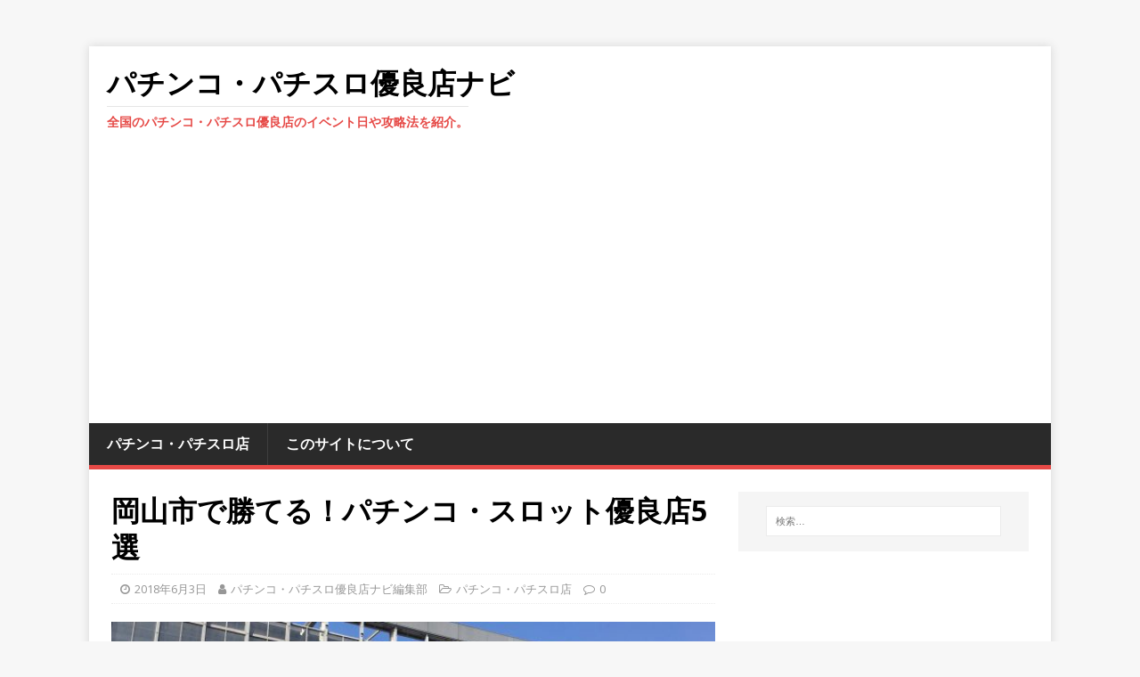

--- FILE ---
content_type: text/html; charset=UTF-8
request_url: https://pachinko-jp.info/spot/okayamashi/
body_size: 51886
content:
<!DOCTYPE html>
<html class="no-js" dir="ltr" lang="ja"
	prefix="og: https://ogp.me/ns#" >
<head>
<meta charset="UTF-8">
<meta name="viewport" content="width=device-width, initial-scale=1.0">
<link rel="profile" href="http://gmpg.org/xfn/11" />
<title>岡山市で勝てる！パチンコ・スロット優良店5選 - パチンコ・パチスロ優良店ナビ</title>

		<!-- All in One SEO 4.2.1.1 -->
		<meta name="description" content="岡山市でパチンコ・スロットの優良店をお探しでしょうか。岡山市で評判の高いおすすめ店を厳選してご紹介します。 1" />
		<meta name="robots" content="max-image-preview:large" />
		<link rel="canonical" href="https://pachinko-jp.info/spot/okayamashi/" />
		<meta property="og:locale" content="ja_JP" />
		<meta property="og:site_name" content="パチンコ・パチスロ優良店ナビ - 全国のパチンコ・パチスロ優良店のイベント日や攻略法を紹介。" />
		<meta property="og:type" content="article" />
		<meta property="og:title" content="岡山市で勝てる！パチンコ・スロット優良店5選 - パチンコ・パチスロ優良店ナビ" />
		<meta property="og:description" content="岡山市でパチンコ・スロットの優良店をお探しでしょうか。岡山市で評判の高いおすすめ店を厳選してご紹介します。 1" />
		<meta property="og:url" content="https://pachinko-jp.info/spot/okayamashi/" />
		<meta property="article:published_time" content="2018-06-02T15:36:55+00:00" />
		<meta property="article:modified_time" content="2018-06-02T15:36:55+00:00" />
		<meta name="twitter:card" content="summary" />
		<meta name="twitter:title" content="岡山市で勝てる！パチンコ・スロット優良店5選 - パチンコ・パチスロ優良店ナビ" />
		<meta name="twitter:description" content="岡山市でパチンコ・スロットの優良店をお探しでしょうか。岡山市で評判の高いおすすめ店を厳選してご紹介します。 1" />
		<script type="application/ld+json" class="aioseo-schema">
			{"@context":"https:\/\/schema.org","@graph":[{"@type":"WebSite","@id":"https:\/\/pachinko-jp.info\/#website","url":"https:\/\/pachinko-jp.info\/","name":"\u30d1\u30c1\u30f3\u30b3\u30fb\u30d1\u30c1\u30b9\u30ed\u512a\u826f\u5e97\u30ca\u30d3","description":"\u5168\u56fd\u306e\u30d1\u30c1\u30f3\u30b3\u30fb\u30d1\u30c1\u30b9\u30ed\u512a\u826f\u5e97\u306e\u30a4\u30d9\u30f3\u30c8\u65e5\u3084\u653b\u7565\u6cd5\u3092\u7d39\u4ecb\u3002","inLanguage":"ja","publisher":{"@id":"https:\/\/pachinko-jp.info\/#organization"}},{"@type":"Organization","@id":"https:\/\/pachinko-jp.info\/#organization","name":"\u30d1\u30c1\u30f3\u30b3\u30fb\u30d1\u30c1\u30b9\u30ed\u512a\u826f\u5e97\u30ca\u30d3","url":"https:\/\/pachinko-jp.info\/"},{"@type":"BreadcrumbList","@id":"https:\/\/pachinko-jp.info\/spot\/okayamashi\/#breadcrumblist","itemListElement":[{"@type":"ListItem","@id":"https:\/\/pachinko-jp.info\/#listItem","position":1,"item":{"@type":"WebPage","@id":"https:\/\/pachinko-jp.info\/","name":"\u30db\u30fc\u30e0","description":"\u5168\u56fd\u306e\u30d1\u30c1\u30f3\u30b3\u30fb\u30d1\u30c1\u30b9\u30ed\u512a\u826f\u5e97\u306e\u30a4\u30d9\u30f3\u30c8\u65e5\u3084\u653b\u7565\u6cd5\u3092\u7d39\u4ecb\u3002","url":"https:\/\/pachinko-jp.info\/"},"nextItem":"https:\/\/pachinko-jp.info\/spot\/#listItem"},{"@type":"ListItem","@id":"https:\/\/pachinko-jp.info\/spot\/#listItem","position":2,"item":{"@type":"WebPage","@id":"https:\/\/pachinko-jp.info\/spot\/","name":"\u30d1\u30c1\u30f3\u30b3\u30fb\u30d1\u30c1\u30b9\u30ed\u5e97","description":"\u5ca1\u5c71\u5e02\u3067\u30d1\u30c1\u30f3\u30b3\u30fb\u30b9\u30ed\u30c3\u30c8\u306e\u512a\u826f\u5e97\u3092\u304a\u63a2\u3057\u3067\u3057\u3087\u3046\u304b\u3002\u5ca1\u5c71\u5e02\u3067\u8a55\u5224\u306e\u9ad8\u3044\u304a\u3059\u3059\u3081\u5e97\u3092\u53b3\u9078\u3057\u3066\u3054\u7d39\u4ecb\u3057\u307e\u3059\u3002 1","url":"https:\/\/pachinko-jp.info\/spot\/"},"nextItem":"https:\/\/pachinko-jp.info\/spot\/okayamashi\/#listItem","previousItem":"https:\/\/pachinko-jp.info\/#listItem"},{"@type":"ListItem","@id":"https:\/\/pachinko-jp.info\/spot\/okayamashi\/#listItem","position":3,"item":{"@type":"WebPage","@id":"https:\/\/pachinko-jp.info\/spot\/okayamashi\/","name":"\u5ca1\u5c71\u5e02\u3067\u52dd\u3066\u308b\uff01\u30d1\u30c1\u30f3\u30b3\u30fb\u30b9\u30ed\u30c3\u30c8\u512a\u826f\u5e975\u9078","description":"\u5ca1\u5c71\u5e02\u3067\u30d1\u30c1\u30f3\u30b3\u30fb\u30b9\u30ed\u30c3\u30c8\u306e\u512a\u826f\u5e97\u3092\u304a\u63a2\u3057\u3067\u3057\u3087\u3046\u304b\u3002\u5ca1\u5c71\u5e02\u3067\u8a55\u5224\u306e\u9ad8\u3044\u304a\u3059\u3059\u3081\u5e97\u3092\u53b3\u9078\u3057\u3066\u3054\u7d39\u4ecb\u3057\u307e\u3059\u3002 1","url":"https:\/\/pachinko-jp.info\/spot\/okayamashi\/"},"previousItem":"https:\/\/pachinko-jp.info\/spot\/#listItem"}]},{"@type":"Person","@id":"https:\/\/pachinko-jp.info\/author\/henshu2\/#author","url":"https:\/\/pachinko-jp.info\/author\/henshu2\/","name":"\u30d1\u30c1\u30f3\u30b3\u30fb\u30d1\u30c1\u30b9\u30ed\u512a\u826f\u5e97\u30ca\u30d3\u7de8\u96c6\u90e8","image":{"@type":"ImageObject","@id":"https:\/\/pachinko-jp.info\/spot\/okayamashi\/#authorImage","url":"https:\/\/secure.gravatar.com\/avatar\/528792fdee159cf4af21b996553f9c0e?s=96&d=mm&r=g","width":96,"height":96,"caption":"\u30d1\u30c1\u30f3\u30b3\u30fb\u30d1\u30c1\u30b9\u30ed\u512a\u826f\u5e97\u30ca\u30d3\u7de8\u96c6\u90e8"}},{"@type":"WebPage","@id":"https:\/\/pachinko-jp.info\/spot\/okayamashi\/#webpage","url":"https:\/\/pachinko-jp.info\/spot\/okayamashi\/","name":"\u5ca1\u5c71\u5e02\u3067\u52dd\u3066\u308b\uff01\u30d1\u30c1\u30f3\u30b3\u30fb\u30b9\u30ed\u30c3\u30c8\u512a\u826f\u5e975\u9078 - \u30d1\u30c1\u30f3\u30b3\u30fb\u30d1\u30c1\u30b9\u30ed\u512a\u826f\u5e97\u30ca\u30d3","description":"\u5ca1\u5c71\u5e02\u3067\u30d1\u30c1\u30f3\u30b3\u30fb\u30b9\u30ed\u30c3\u30c8\u306e\u512a\u826f\u5e97\u3092\u304a\u63a2\u3057\u3067\u3057\u3087\u3046\u304b\u3002\u5ca1\u5c71\u5e02\u3067\u8a55\u5224\u306e\u9ad8\u3044\u304a\u3059\u3059\u3081\u5e97\u3092\u53b3\u9078\u3057\u3066\u3054\u7d39\u4ecb\u3057\u307e\u3059\u3002 1","inLanguage":"ja","isPartOf":{"@id":"https:\/\/pachinko-jp.info\/#website"},"breadcrumb":{"@id":"https:\/\/pachinko-jp.info\/spot\/okayamashi\/#breadcrumblist"},"author":"https:\/\/pachinko-jp.info\/author\/henshu2\/#author","creator":"https:\/\/pachinko-jp.info\/author\/henshu2\/#author","image":{"@type":"ImageObject","@id":"https:\/\/pachinko-jp.info\/#mainImage","url":"https:\/\/pachinko-jp.info\/wp-content\/uploads\/2018\/06\/51d966c46213d1a16d182fd20f71b833_s-640x381.jpg","width":640,"height":381},"primaryImageOfPage":{"@id":"https:\/\/pachinko-jp.info\/spot\/okayamashi\/#mainImage"},"datePublished":"2018-06-02T15:36:55+09:00","dateModified":"2018-06-02T15:36:55+09:00"},{"@type":"BlogPosting","@id":"https:\/\/pachinko-jp.info\/spot\/okayamashi\/#blogposting","name":"\u5ca1\u5c71\u5e02\u3067\u52dd\u3066\u308b\uff01\u30d1\u30c1\u30f3\u30b3\u30fb\u30b9\u30ed\u30c3\u30c8\u512a\u826f\u5e975\u9078 - \u30d1\u30c1\u30f3\u30b3\u30fb\u30d1\u30c1\u30b9\u30ed\u512a\u826f\u5e97\u30ca\u30d3","description":"\u5ca1\u5c71\u5e02\u3067\u30d1\u30c1\u30f3\u30b3\u30fb\u30b9\u30ed\u30c3\u30c8\u306e\u512a\u826f\u5e97\u3092\u304a\u63a2\u3057\u3067\u3057\u3087\u3046\u304b\u3002\u5ca1\u5c71\u5e02\u3067\u8a55\u5224\u306e\u9ad8\u3044\u304a\u3059\u3059\u3081\u5e97\u3092\u53b3\u9078\u3057\u3066\u3054\u7d39\u4ecb\u3057\u307e\u3059\u3002 1","inLanguage":"ja","headline":"\u5ca1\u5c71\u5e02\u3067\u52dd\u3066\u308b\uff01\u30d1\u30c1\u30f3\u30b3\u30fb\u30b9\u30ed\u30c3\u30c8\u512a\u826f\u5e975\u9078","author":{"@id":"https:\/\/pachinko-jp.info\/author\/henshu2\/#author"},"publisher":{"@id":"https:\/\/pachinko-jp.info\/#organization"},"datePublished":"2018-06-02T15:36:55+09:00","dateModified":"2018-06-02T15:36:55+09:00","articleSection":"\u30d1\u30c1\u30f3\u30b3\u30fb\u30d1\u30c1\u30b9\u30ed\u5e97","mainEntityOfPage":{"@id":"https:\/\/pachinko-jp.info\/spot\/okayamashi\/#webpage"},"isPartOf":{"@id":"https:\/\/pachinko-jp.info\/spot\/okayamashi\/#webpage"},"image":{"@type":"ImageObject","@id":"https:\/\/pachinko-jp.info\/#articleImage","url":"https:\/\/pachinko-jp.info\/wp-content\/uploads\/2018\/06\/51d966c46213d1a16d182fd20f71b833_s-640x381.jpg","width":640,"height":381}}]}
		</script>
		<!-- All in One SEO -->

<link rel='dns-prefetch' href='//fonts.googleapis.com' />
<link rel='dns-prefetch' href='//s.w.org' />
<link rel="alternate" type="application/rss+xml" title="パチンコ・パチスロ優良店ナビ &raquo; フィード" href="https://pachinko-jp.info/feed/" />
<link rel="alternate" type="application/rss+xml" title="パチンコ・パチスロ優良店ナビ &raquo; コメントフィード" href="https://pachinko-jp.info/comments/feed/" />
		<!-- This site uses the Google Analytics by MonsterInsights plugin v8.10.0 - Using Analytics tracking - https://www.monsterinsights.com/ -->
							<script
				src="//www.googletagmanager.com/gtag/js?id=UA-114733232-2"  data-cfasync="false" data-wpfc-render="false" type="text/javascript" async></script>
			<script data-cfasync="false" data-wpfc-render="false" type="text/javascript">
				var mi_version = '8.10.0';
				var mi_track_user = true;
				var mi_no_track_reason = '';
				
								var disableStrs = [
															'ga-disable-UA-114733232-2',
									];

				/* Function to detect opted out users */
				function __gtagTrackerIsOptedOut() {
					for (var index = 0; index < disableStrs.length; index++) {
						if (document.cookie.indexOf(disableStrs[index] + '=true') > -1) {
							return true;
						}
					}

					return false;
				}

				/* Disable tracking if the opt-out cookie exists. */
				if (__gtagTrackerIsOptedOut()) {
					for (var index = 0; index < disableStrs.length; index++) {
						window[disableStrs[index]] = true;
					}
				}

				/* Opt-out function */
				function __gtagTrackerOptout() {
					for (var index = 0; index < disableStrs.length; index++) {
						document.cookie = disableStrs[index] + '=true; expires=Thu, 31 Dec 2099 23:59:59 UTC; path=/';
						window[disableStrs[index]] = true;
					}
				}

				if ('undefined' === typeof gaOptout) {
					function gaOptout() {
						__gtagTrackerOptout();
					}
				}
								window.dataLayer = window.dataLayer || [];

				window.MonsterInsightsDualTracker = {
					helpers: {},
					trackers: {},
				};
				if (mi_track_user) {
					function __gtagDataLayer() {
						dataLayer.push(arguments);
					}

					function __gtagTracker(type, name, parameters) {
						if (!parameters) {
							parameters = {};
						}

						if (parameters.send_to) {
							__gtagDataLayer.apply(null, arguments);
							return;
						}

						if (type === 'event') {
							
														parameters.send_to = monsterinsights_frontend.ua;
							__gtagDataLayer(type, name, parameters);
													} else {
							__gtagDataLayer.apply(null, arguments);
						}
					}

					__gtagTracker('js', new Date());
					__gtagTracker('set', {
						'developer_id.dZGIzZG': true,
											});
															__gtagTracker('config', 'UA-114733232-2', {"forceSSL":"true","link_attribution":"true"} );
										window.gtag = __gtagTracker;										(function () {
						/* https://developers.google.com/analytics/devguides/collection/analyticsjs/ */
						/* ga and __gaTracker compatibility shim. */
						var noopfn = function () {
							return null;
						};
						var newtracker = function () {
							return new Tracker();
						};
						var Tracker = function () {
							return null;
						};
						var p = Tracker.prototype;
						p.get = noopfn;
						p.set = noopfn;
						p.send = function () {
							var args = Array.prototype.slice.call(arguments);
							args.unshift('send');
							__gaTracker.apply(null, args);
						};
						var __gaTracker = function () {
							var len = arguments.length;
							if (len === 0) {
								return;
							}
							var f = arguments[len - 1];
							if (typeof f !== 'object' || f === null || typeof f.hitCallback !== 'function') {
								if ('send' === arguments[0]) {
									var hitConverted, hitObject = false, action;
									if ('event' === arguments[1]) {
										if ('undefined' !== typeof arguments[3]) {
											hitObject = {
												'eventAction': arguments[3],
												'eventCategory': arguments[2],
												'eventLabel': arguments[4],
												'value': arguments[5] ? arguments[5] : 1,
											}
										}
									}
									if ('pageview' === arguments[1]) {
										if ('undefined' !== typeof arguments[2]) {
											hitObject = {
												'eventAction': 'page_view',
												'page_path': arguments[2],
											}
										}
									}
									if (typeof arguments[2] === 'object') {
										hitObject = arguments[2];
									}
									if (typeof arguments[5] === 'object') {
										Object.assign(hitObject, arguments[5]);
									}
									if ('undefined' !== typeof arguments[1].hitType) {
										hitObject = arguments[1];
										if ('pageview' === hitObject.hitType) {
											hitObject.eventAction = 'page_view';
										}
									}
									if (hitObject) {
										action = 'timing' === arguments[1].hitType ? 'timing_complete' : hitObject.eventAction;
										hitConverted = mapArgs(hitObject);
										__gtagTracker('event', action, hitConverted);
									}
								}
								return;
							}

							function mapArgs(args) {
								var arg, hit = {};
								var gaMap = {
									'eventCategory': 'event_category',
									'eventAction': 'event_action',
									'eventLabel': 'event_label',
									'eventValue': 'event_value',
									'nonInteraction': 'non_interaction',
									'timingCategory': 'event_category',
									'timingVar': 'name',
									'timingValue': 'value',
									'timingLabel': 'event_label',
									'page': 'page_path',
									'location': 'page_location',
									'title': 'page_title',
								};
								for (arg in args) {
																		if (!(!args.hasOwnProperty(arg) || !gaMap.hasOwnProperty(arg))) {
										hit[gaMap[arg]] = args[arg];
									} else {
										hit[arg] = args[arg];
									}
								}
								return hit;
							}

							try {
								f.hitCallback();
							} catch (ex) {
							}
						};
						__gaTracker.create = newtracker;
						__gaTracker.getByName = newtracker;
						__gaTracker.getAll = function () {
							return [];
						};
						__gaTracker.remove = noopfn;
						__gaTracker.loaded = true;
						window['__gaTracker'] = __gaTracker;
					})();
									} else {
										console.log("");
					(function () {
						function __gtagTracker() {
							return null;
						}

						window['__gtagTracker'] = __gtagTracker;
						window['gtag'] = __gtagTracker;
					})();
									}
			</script>
				<!-- / Google Analytics by MonsterInsights -->
		<script type="text/javascript">
window._wpemojiSettings = {"baseUrl":"https:\/\/s.w.org\/images\/core\/emoji\/14.0.0\/72x72\/","ext":".png","svgUrl":"https:\/\/s.w.org\/images\/core\/emoji\/14.0.0\/svg\/","svgExt":".svg","source":{"concatemoji":"https:\/\/pachinko-jp.info\/wp-includes\/js\/wp-emoji-release.min.js?ver=6.0.11"}};
/*! This file is auto-generated */
!function(e,a,t){var n,r,o,i=a.createElement("canvas"),p=i.getContext&&i.getContext("2d");function s(e,t){var a=String.fromCharCode,e=(p.clearRect(0,0,i.width,i.height),p.fillText(a.apply(this,e),0,0),i.toDataURL());return p.clearRect(0,0,i.width,i.height),p.fillText(a.apply(this,t),0,0),e===i.toDataURL()}function c(e){var t=a.createElement("script");t.src=e,t.defer=t.type="text/javascript",a.getElementsByTagName("head")[0].appendChild(t)}for(o=Array("flag","emoji"),t.supports={everything:!0,everythingExceptFlag:!0},r=0;r<o.length;r++)t.supports[o[r]]=function(e){if(!p||!p.fillText)return!1;switch(p.textBaseline="top",p.font="600 32px Arial",e){case"flag":return s([127987,65039,8205,9895,65039],[127987,65039,8203,9895,65039])?!1:!s([55356,56826,55356,56819],[55356,56826,8203,55356,56819])&&!s([55356,57332,56128,56423,56128,56418,56128,56421,56128,56430,56128,56423,56128,56447],[55356,57332,8203,56128,56423,8203,56128,56418,8203,56128,56421,8203,56128,56430,8203,56128,56423,8203,56128,56447]);case"emoji":return!s([129777,127995,8205,129778,127999],[129777,127995,8203,129778,127999])}return!1}(o[r]),t.supports.everything=t.supports.everything&&t.supports[o[r]],"flag"!==o[r]&&(t.supports.everythingExceptFlag=t.supports.everythingExceptFlag&&t.supports[o[r]]);t.supports.everythingExceptFlag=t.supports.everythingExceptFlag&&!t.supports.flag,t.DOMReady=!1,t.readyCallback=function(){t.DOMReady=!0},t.supports.everything||(n=function(){t.readyCallback()},a.addEventListener?(a.addEventListener("DOMContentLoaded",n,!1),e.addEventListener("load",n,!1)):(e.attachEvent("onload",n),a.attachEvent("onreadystatechange",function(){"complete"===a.readyState&&t.readyCallback()})),(e=t.source||{}).concatemoji?c(e.concatemoji):e.wpemoji&&e.twemoji&&(c(e.twemoji),c(e.wpemoji)))}(window,document,window._wpemojiSettings);
</script>
<!-- pachinko-jp.info is managing ads with Advanced Ads – https://wpadvancedads.com/ --><script id="pachi-ready">
			window.advanced_ads_ready=function(e,a){a=a||"complete";var d=function(e){return"interactive"===a?"loading"!==e:"complete"===e};d(document.readyState)?e():document.addEventListener("readystatechange",(function(a){d(a.target.readyState)&&e()}),{once:"interactive"===a})},window.advanced_ads_ready_queue=window.advanced_ads_ready_queue||[];		</script>
		<style type="text/css">
img.wp-smiley,
img.emoji {
	display: inline !important;
	border: none !important;
	box-shadow: none !important;
	height: 1em !important;
	width: 1em !important;
	margin: 0 0.07em !important;
	vertical-align: -0.1em !important;
	background: none !important;
	padding: 0 !important;
}
</style>
	<link rel='stylesheet' id='wp-block-library-css'  href='https://pachinko-jp.info/wp-includes/css/dist/block-library/style.min.css?ver=6.0.11' type='text/css' media='all' />
<style id='global-styles-inline-css' type='text/css'>
body{--wp--preset--color--black: #000000;--wp--preset--color--cyan-bluish-gray: #abb8c3;--wp--preset--color--white: #ffffff;--wp--preset--color--pale-pink: #f78da7;--wp--preset--color--vivid-red: #cf2e2e;--wp--preset--color--luminous-vivid-orange: #ff6900;--wp--preset--color--luminous-vivid-amber: #fcb900;--wp--preset--color--light-green-cyan: #7bdcb5;--wp--preset--color--vivid-green-cyan: #00d084;--wp--preset--color--pale-cyan-blue: #8ed1fc;--wp--preset--color--vivid-cyan-blue: #0693e3;--wp--preset--color--vivid-purple: #9b51e0;--wp--preset--gradient--vivid-cyan-blue-to-vivid-purple: linear-gradient(135deg,rgba(6,147,227,1) 0%,rgb(155,81,224) 100%);--wp--preset--gradient--light-green-cyan-to-vivid-green-cyan: linear-gradient(135deg,rgb(122,220,180) 0%,rgb(0,208,130) 100%);--wp--preset--gradient--luminous-vivid-amber-to-luminous-vivid-orange: linear-gradient(135deg,rgba(252,185,0,1) 0%,rgba(255,105,0,1) 100%);--wp--preset--gradient--luminous-vivid-orange-to-vivid-red: linear-gradient(135deg,rgba(255,105,0,1) 0%,rgb(207,46,46) 100%);--wp--preset--gradient--very-light-gray-to-cyan-bluish-gray: linear-gradient(135deg,rgb(238,238,238) 0%,rgb(169,184,195) 100%);--wp--preset--gradient--cool-to-warm-spectrum: linear-gradient(135deg,rgb(74,234,220) 0%,rgb(151,120,209) 20%,rgb(207,42,186) 40%,rgb(238,44,130) 60%,rgb(251,105,98) 80%,rgb(254,248,76) 100%);--wp--preset--gradient--blush-light-purple: linear-gradient(135deg,rgb(255,206,236) 0%,rgb(152,150,240) 100%);--wp--preset--gradient--blush-bordeaux: linear-gradient(135deg,rgb(254,205,165) 0%,rgb(254,45,45) 50%,rgb(107,0,62) 100%);--wp--preset--gradient--luminous-dusk: linear-gradient(135deg,rgb(255,203,112) 0%,rgb(199,81,192) 50%,rgb(65,88,208) 100%);--wp--preset--gradient--pale-ocean: linear-gradient(135deg,rgb(255,245,203) 0%,rgb(182,227,212) 50%,rgb(51,167,181) 100%);--wp--preset--gradient--electric-grass: linear-gradient(135deg,rgb(202,248,128) 0%,rgb(113,206,126) 100%);--wp--preset--gradient--midnight: linear-gradient(135deg,rgb(2,3,129) 0%,rgb(40,116,252) 100%);--wp--preset--duotone--dark-grayscale: url('#wp-duotone-dark-grayscale');--wp--preset--duotone--grayscale: url('#wp-duotone-grayscale');--wp--preset--duotone--purple-yellow: url('#wp-duotone-purple-yellow');--wp--preset--duotone--blue-red: url('#wp-duotone-blue-red');--wp--preset--duotone--midnight: url('#wp-duotone-midnight');--wp--preset--duotone--magenta-yellow: url('#wp-duotone-magenta-yellow');--wp--preset--duotone--purple-green: url('#wp-duotone-purple-green');--wp--preset--duotone--blue-orange: url('#wp-duotone-blue-orange');--wp--preset--font-size--small: 13px;--wp--preset--font-size--medium: 20px;--wp--preset--font-size--large: 36px;--wp--preset--font-size--x-large: 42px;}.has-black-color{color: var(--wp--preset--color--black) !important;}.has-cyan-bluish-gray-color{color: var(--wp--preset--color--cyan-bluish-gray) !important;}.has-white-color{color: var(--wp--preset--color--white) !important;}.has-pale-pink-color{color: var(--wp--preset--color--pale-pink) !important;}.has-vivid-red-color{color: var(--wp--preset--color--vivid-red) !important;}.has-luminous-vivid-orange-color{color: var(--wp--preset--color--luminous-vivid-orange) !important;}.has-luminous-vivid-amber-color{color: var(--wp--preset--color--luminous-vivid-amber) !important;}.has-light-green-cyan-color{color: var(--wp--preset--color--light-green-cyan) !important;}.has-vivid-green-cyan-color{color: var(--wp--preset--color--vivid-green-cyan) !important;}.has-pale-cyan-blue-color{color: var(--wp--preset--color--pale-cyan-blue) !important;}.has-vivid-cyan-blue-color{color: var(--wp--preset--color--vivid-cyan-blue) !important;}.has-vivid-purple-color{color: var(--wp--preset--color--vivid-purple) !important;}.has-black-background-color{background-color: var(--wp--preset--color--black) !important;}.has-cyan-bluish-gray-background-color{background-color: var(--wp--preset--color--cyan-bluish-gray) !important;}.has-white-background-color{background-color: var(--wp--preset--color--white) !important;}.has-pale-pink-background-color{background-color: var(--wp--preset--color--pale-pink) !important;}.has-vivid-red-background-color{background-color: var(--wp--preset--color--vivid-red) !important;}.has-luminous-vivid-orange-background-color{background-color: var(--wp--preset--color--luminous-vivid-orange) !important;}.has-luminous-vivid-amber-background-color{background-color: var(--wp--preset--color--luminous-vivid-amber) !important;}.has-light-green-cyan-background-color{background-color: var(--wp--preset--color--light-green-cyan) !important;}.has-vivid-green-cyan-background-color{background-color: var(--wp--preset--color--vivid-green-cyan) !important;}.has-pale-cyan-blue-background-color{background-color: var(--wp--preset--color--pale-cyan-blue) !important;}.has-vivid-cyan-blue-background-color{background-color: var(--wp--preset--color--vivid-cyan-blue) !important;}.has-vivid-purple-background-color{background-color: var(--wp--preset--color--vivid-purple) !important;}.has-black-border-color{border-color: var(--wp--preset--color--black) !important;}.has-cyan-bluish-gray-border-color{border-color: var(--wp--preset--color--cyan-bluish-gray) !important;}.has-white-border-color{border-color: var(--wp--preset--color--white) !important;}.has-pale-pink-border-color{border-color: var(--wp--preset--color--pale-pink) !important;}.has-vivid-red-border-color{border-color: var(--wp--preset--color--vivid-red) !important;}.has-luminous-vivid-orange-border-color{border-color: var(--wp--preset--color--luminous-vivid-orange) !important;}.has-luminous-vivid-amber-border-color{border-color: var(--wp--preset--color--luminous-vivid-amber) !important;}.has-light-green-cyan-border-color{border-color: var(--wp--preset--color--light-green-cyan) !important;}.has-vivid-green-cyan-border-color{border-color: var(--wp--preset--color--vivid-green-cyan) !important;}.has-pale-cyan-blue-border-color{border-color: var(--wp--preset--color--pale-cyan-blue) !important;}.has-vivid-cyan-blue-border-color{border-color: var(--wp--preset--color--vivid-cyan-blue) !important;}.has-vivid-purple-border-color{border-color: var(--wp--preset--color--vivid-purple) !important;}.has-vivid-cyan-blue-to-vivid-purple-gradient-background{background: var(--wp--preset--gradient--vivid-cyan-blue-to-vivid-purple) !important;}.has-light-green-cyan-to-vivid-green-cyan-gradient-background{background: var(--wp--preset--gradient--light-green-cyan-to-vivid-green-cyan) !important;}.has-luminous-vivid-amber-to-luminous-vivid-orange-gradient-background{background: var(--wp--preset--gradient--luminous-vivid-amber-to-luminous-vivid-orange) !important;}.has-luminous-vivid-orange-to-vivid-red-gradient-background{background: var(--wp--preset--gradient--luminous-vivid-orange-to-vivid-red) !important;}.has-very-light-gray-to-cyan-bluish-gray-gradient-background{background: var(--wp--preset--gradient--very-light-gray-to-cyan-bluish-gray) !important;}.has-cool-to-warm-spectrum-gradient-background{background: var(--wp--preset--gradient--cool-to-warm-spectrum) !important;}.has-blush-light-purple-gradient-background{background: var(--wp--preset--gradient--blush-light-purple) !important;}.has-blush-bordeaux-gradient-background{background: var(--wp--preset--gradient--blush-bordeaux) !important;}.has-luminous-dusk-gradient-background{background: var(--wp--preset--gradient--luminous-dusk) !important;}.has-pale-ocean-gradient-background{background: var(--wp--preset--gradient--pale-ocean) !important;}.has-electric-grass-gradient-background{background: var(--wp--preset--gradient--electric-grass) !important;}.has-midnight-gradient-background{background: var(--wp--preset--gradient--midnight) !important;}.has-small-font-size{font-size: var(--wp--preset--font-size--small) !important;}.has-medium-font-size{font-size: var(--wp--preset--font-size--medium) !important;}.has-large-font-size{font-size: var(--wp--preset--font-size--large) !important;}.has-x-large-font-size{font-size: var(--wp--preset--font-size--x-large) !important;}
</style>
<link rel='stylesheet' id='mh-google-fonts-css'  href='https://fonts.googleapis.com/css?family=Open+Sans:400,400italic,700,600' type='text/css' media='all' />
<link rel='stylesheet' id='mh-magazine-lite-css'  href='https://pachinko-jp.info/wp-content/themes/mh-magazine-lite/style.css?ver=2.7.5' type='text/css' media='all' />
<link rel='stylesheet' id='mh-font-awesome-css'  href='https://pachinko-jp.info/wp-content/themes/mh-magazine-lite/includes/font-awesome.min.css' type='text/css' media='all' />
<script type='text/javascript' src='https://pachinko-jp.info/wp-content/plugins/google-analytics-for-wordpress/assets/js/frontend-gtag.min.js?ver=8.10.0' id='monsterinsights-frontend-script-js'></script>
<script data-cfasync="false" data-wpfc-render="false" type="text/javascript" id='monsterinsights-frontend-script-js-extra'>/* <![CDATA[ */
var monsterinsights_frontend = {"js_events_tracking":"true","download_extensions":"doc,pdf,ppt,zip,xls,docx,pptx,xlsx","inbound_paths":"[{\"path\":\"\\\/go\\\/\",\"label\":\"affiliate\"},{\"path\":\"\\\/recommend\\\/\",\"label\":\"affiliate\"}]","home_url":"https:\/\/pachinko-jp.info","hash_tracking":"false","ua":"UA-114733232-2","v4_id":""};/* ]]> */
</script>
<script type='text/javascript' src='https://pachinko-jp.info/wp-includes/js/jquery/jquery.min.js?ver=3.6.0' id='jquery-core-js'></script>
<script type='text/javascript' src='https://pachinko-jp.info/wp-includes/js/jquery/jquery-migrate.min.js?ver=3.3.2' id='jquery-migrate-js'></script>
<script type='text/javascript' src='https://pachinko-jp.info/wp-content/themes/mh-magazine-lite/js/scripts.js?ver=2.7.5' id='mh-scripts-js'></script>
<link rel="https://api.w.org/" href="https://pachinko-jp.info/wp-json/" /><link rel="alternate" type="application/json" href="https://pachinko-jp.info/wp-json/wp/v2/posts/240" /><link rel="EditURI" type="application/rsd+xml" title="RSD" href="https://pachinko-jp.info/xmlrpc.php?rsd" />
<link rel="wlwmanifest" type="application/wlwmanifest+xml" href="https://pachinko-jp.info/wp-includes/wlwmanifest.xml" /> 
<meta name="generator" content="WordPress 6.0.11" />
<link rel='shortlink' href='https://pachinko-jp.info/?p=240' />
<link rel="alternate" type="application/json+oembed" href="https://pachinko-jp.info/wp-json/oembed/1.0/embed?url=https%3A%2F%2Fpachinko-jp.info%2Fspot%2Fokayamashi%2F" />
<link rel="alternate" type="text/xml+oembed" href="https://pachinko-jp.info/wp-json/oembed/1.0/embed?url=https%3A%2F%2Fpachinko-jp.info%2Fspot%2Fokayamashi%2F&#038;format=xml" />
<!--[if lt IE 9]>
<script src="https://pachinko-jp.info/wp-content/themes/mh-magazine-lite/js/css3-mediaqueries.js"></script>
<![endif]-->
		<style type="text/css" id="wp-custom-css">
			.entry-content h2{
	padding: .5em .75em;
	background-color: #f6f6f6;
	border-left: 10px solid #e64946;
}


.entry-content h3 {
	position: relative;
	padding-bottom: .5em;
	border-bottom: 4px solid #ccc;
}
.entry-content h3::after {
	position: absolute;
	bottom: -4px;
	left: 0;
	z-index: 2;
	content: '';
	width: 20%;
	height: 4px;
	background-color: #e64946;
}

/*-----------------------------------
ボタン　
------------------------------------*/
.button {
	display: inline-block;
	width: 300px;
	height: 54px;
	text-align: center;
	text-decoration: none;
	line-height: 54px;
	outline: none;
}
.button::before,
.button::after {
	position: absolute;
	z-index: -1;
	display: block;
	content: '';
}
.button,
.button::before,
.button::after {
	-webkit-box-sizing: border-box;
	-moz-box-sizing: border-box;
	box-sizing: border-box;
	-webkit-transition: all .3s;
	transition: all .3s;
}

.button {
	background-color: #e64946;
	color: #FFFFFF !important;
}
.button:hover {
	background-color: #CCC;
	color: #e64946 !important;
}

/*-----------------------------------
枠　
------------------------------------*/


.block1 {
    padding: 30px;
    border: #ccc dashed 2px;
    background: #fff;
}

/*-----------------------------------
ボックス
------------------------------------*/

.box27 {
    position: relative;
    margin: 2em 0;
    padding: 0.5em 1em;
    border: solid 3px #62c1ce;
}
.box27 .box-title {
    position: absolute;
    display: inline-block;
    top: -27px;
    left: -3px;
    padding: 0 9px;
    height: 25px;
    line-height: 25px;
    vertical-align: middle;
    font-size: 17px;
    background: #62c1ce;
    color: #ffffff;
    font-weight: bold;
    border-radius: 5px 5px 0 0;
}
.box27 p {
    margin: 0; 
    padding: 0;
}
		</style>
			
	  <!-- /AdSense-->
	<script async src="//pagead2.googlesyndication.com/pagead/js/adsbygoogle.js"></script>
<script>
     (adsbygoogle = window.adsbygoogle || []).push({
          google_ad_client: "ca-pub-9571178093340987",
          enable_page_level_ads: true
     });
</script>
	
</head>
<body id="mh-mobile" class="post-template-default single single-post postid-240 single-format-standard mh-right-sb aa-prefix-pachi-" itemscope="itemscope" itemtype="http://schema.org/WebPage">
<div class="mh-container mh-container-outer">
<div class="mh-header-mobile-nav mh-clearfix"></div>
<header class="mh-header" itemscope="itemscope" itemtype="http://schema.org/WPHeader">
	<div class="mh-container mh-container-inner mh-row mh-clearfix">
		<div class="mh-custom-header mh-clearfix">
<div class="mh-site-identity">
<div class="mh-site-logo" role="banner" itemscope="itemscope" itemtype="http://schema.org/Brand">
<div class="mh-header-text">
<a class="mh-header-text-link" href="https://pachinko-jp.info/" title="パチンコ・パチスロ優良店ナビ" rel="home">
<h2 class="mh-header-title">パチンコ・パチスロ優良店ナビ</h2>
<h3 class="mh-header-tagline">全国のパチンコ・パチスロ優良店のイベント日や攻略法を紹介。</h3>
</a>
</div>
</div>
</div>
</div>
	</div>
	<div class="mh-main-nav-wrap">
		<nav class="mh-navigation mh-main-nav mh-container mh-container-inner mh-clearfix" itemscope="itemscope" itemtype="http://schema.org/SiteNavigationElement">
			<div class="menu-menu-1-container"><ul id="menu-menu-1" class="menu"><li id="menu-item-305" class="menu-item menu-item-type-taxonomy menu-item-object-category current-post-ancestor current-menu-parent current-post-parent menu-item-305"><a href="https://pachinko-jp.info/category/spot/">パチンコ・パチスロ店</a></li>
<li id="menu-item-309" class="menu-item menu-item-type-post_type menu-item-object-page menu-item-309"><a href="https://pachinko-jp.info/about/">このサイトについて</a></li>
</ul></div>		</nav>
	</div>
</header><div class="mh-wrapper mh-clearfix">
	<div id="main-content" class="mh-content" role="main" itemprop="mainContentOfPage"><article id="post-240" class="post-240 post type-post status-publish format-standard has-post-thumbnail hentry category-spot">
	<header class="entry-header mh-clearfix"><h1 class="entry-title">岡山市で勝てる！パチンコ・スロット優良店5選</h1><p class="mh-meta entry-meta">
<span class="entry-meta-date updated"><i class="fa fa-clock-o"></i><a href="https://pachinko-jp.info/2018/06/">2018年6月3日</a></span>
<span class="entry-meta-author author vcard"><i class="fa fa-user"></i><a class="fn" href="https://pachinko-jp.info/author/henshu2/">パチンコ・パチスロ優良店ナビ編集部</a></span>
<span class="entry-meta-categories"><i class="fa fa-folder-open-o"></i><a href="https://pachinko-jp.info/category/spot/" rel="category tag">パチンコ・パチスロ店</a></span>
<span class="entry-meta-comments"><i class="fa fa-comment-o"></i><a class="mh-comment-scroll" href="https://pachinko-jp.info/spot/okayamashi/#mh-comments">0</a></span>
</p>
	</header>
		<div class="entry-content mh-clearfix">
<figure class="entry-thumbnail">
<img src="https://pachinko-jp.info/wp-content/uploads/2018/06/51d966c46213d1a16d182fd20f71b833_s-640x381-640x381.jpg" alt="" title="51d966c46213d1a16d182fd20f71b833_s-640x381" />
</figure>
<p>岡山市でパチンコ・スロットの優良店をお探しでしょうか。岡山市で評判の高いおすすめ店を厳選してご紹介します。</p>
<div class="pachi-%e3%82%b3%e3%83%b3%e3%83%86%e3%83%b3%e3%83%84" style="margin-top: 35px; margin-bottom: 35px; " id="pachi-158919948"><span style="color: #0000ff;"><span style="text-decoration: underline;"><font size="4rem"> <a style="color: #0000ff; text-decoration: underline;" href="http://pachinko-jp.info/column/money/" onclick="ga('send', 'event', 'Inbound', 'クリック','【内】サイト紹介');">【人気記事】パチンコに行きたいけどお金がない！今すぐ軍資金を作る方法4選</a></font></span></span><br><br></div><h2><strong>1.円山マルハチ</strong></h2>
<p style="text-align: right;"><span style="font-size: 8pt;"><img class="alignnone size-full wp-image-17" src="http://pachinko-jp.info/wp-content/uploads/2018/02/pinball-game-2340089_960_720-1.jpg" alt="" width="960" height="540" srcset="http://pachinko-jp.info/wp-content/uploads/2018/02/pinball-game-2340089_960_720-1.jpg 960w, http://pachinko-jp.info/wp-content/uploads/2018/02/pinball-game-2340089_960_720-1-300x169.jpg 300w, http://pachinko-jp.info/wp-content/uploads/2018/02/pinball-game-2340089_960_720-1-768x432.jpg 768w, http://pachinko-jp.info/wp-content/uploads/2018/02/pinball-game-2340089_960_720-1-678x381.jpg 678w" sizes="(max-width: 960px) 100vw, 960px" />画像はイメージで実際とは異なります</span></p>
<p>国道2号線バイパスのトラックターミナルより車で10分、駐車場480台完備のパチンコ・パチスロ店です。設置台数628台の大型店で、レートは一般的な4レートです。旧イベントは8の付く日で、取材は月に4回程あります。取材日はほとんどが土日で、旧イベントと重なると並びは500人程になります。看板機種はパチンコでは北斗の拳シリーズ、花の慶次で、スロットではミリオンゴット、バジリスク、ジャグラーシリーズです。</p>
<p>パチンコ料金：[4] [1]<br />
パチスロ料金：[20] [5]<br />
台数：パチンコ352台／スロット276台</p>
<p>営業時間：9:00~22:45<br />
入場ルール：抽選（8:30~）</p>
<p>住所：岡山県岡山市中区円山94-3<br />
アクセス：国道2号線トラックターミナルから車で約10分</p>
<p>電話番号：086-276-7508<br />
P-WORLDサイト：<a href="https://www.p-world.co.jp/okayama/maruhachi-maru.htm" target="_blank" rel="noopener">https://www.p-world.co.jp/okayama/maruhachi-maru.htm</a></p>
<h2><strong>2.ハリウッド本店</strong></h2>
<p style="text-align: right;"><span style="font-size: 8pt;"><img loading="lazy" class="alignnone size-full wp-image-43" src="http://pachinko-jp.info/wp-content/uploads/2018/02/493ad19978d1cbebcf0b5f9ff72ddf5b_s.jpg" alt="" width="640" height="480" srcset="http://pachinko-jp.info/wp-content/uploads/2018/02/493ad19978d1cbebcf0b5f9ff72ddf5b_s.jpg 640w, http://pachinko-jp.info/wp-content/uploads/2018/02/493ad19978d1cbebcf0b5f9ff72ddf5b_s-300x225.jpg 300w, http://pachinko-jp.info/wp-content/uploads/2018/02/493ad19978d1cbebcf0b5f9ff72ddf5b_s-326x245.jpg 326w, http://pachinko-jp.info/wp-content/uploads/2018/02/493ad19978d1cbebcf0b5f9ff72ddf5b_s-80x60.jpg 80w" sizes="(max-width: 640px) 100vw, 640px" />画像はイメージで実際とは異なります</span></p>
<p><span data-sheets-value="{&quot;1&quot;:2,&quot;2&quot;:&quot;仙台駅直結、西口から徒歩１分の場所にあり、仙台ロフトの一階と地下一階がフロアとなっています。場所柄、県外の人が評判を聞き付けてやってくる優良店です。旧イベント日は１のつく日のNO.１DAY、８のつく日のMAXDAY、23日の風林火山となっています。これらのイベント日は、表向きには公表されていないのにも関わらず、座るところがないほど混みます。イベント日を中心に非常に客つきが良いお店ですが、交換率は高くありません。そのぶん、パチンコは右打ちの減りが少なかったり、スロットは遊べる設定になっていたりと、ストレスなく打つことが出来ます。\n特にパチスロに力を入れており、階段目の前のシマが見せ台コーナーとなっています。そのシマはイベント日でなくても後ろに箱を積んでいる人が多く見られるほど、一番アツい場所です。\nまた、設置する台にこだわりを持っているため、他店では置いていない台が打てます。\n\n&quot;}" data-sheets-userformat="{&quot;2&quot;:9149,&quot;3&quot;:[null,0],&quot;5&quot;:{&quot;1&quot;:[{&quot;1&quot;:2,&quot;2&quot;:0,&quot;5&quot;:[null,2,0]},{&quot;1&quot;:0,&quot;2&quot;:0,&quot;3&quot;:3},{&quot;1&quot;:1,&quot;2&quot;:0,&quot;4&quot;:1}]},&quot;6&quot;:{&quot;1&quot;:[{&quot;1&quot;:2,&quot;2&quot;:0,&quot;5&quot;:[null,2,0]},{&quot;1&quot;:0,&quot;2&quot;:0,&quot;3&quot;:3},{&quot;1&quot;:1,&quot;2&quot;:0,&quot;4&quot;:1}]},&quot;7&quot;:{&quot;1&quot;:[{&quot;1&quot;:2,&quot;2&quot;:0,&quot;5&quot;:[null,2,0]},{&quot;1&quot;:0,&quot;2&quot;:0,&quot;3&quot;:3},{&quot;1&quot;:1,&quot;2&quot;:0,&quot;4&quot;:1}]},&quot;8&quot;:{&quot;1&quot;:[{&quot;1&quot;:2,&quot;2&quot;:0,&quot;5&quot;:[null,2,0]},{&quot;1&quot;:0,&quot;2&quot;:0,&quot;3&quot;:3},{&quot;1&quot;:1,&quot;2&quot;:0,&quot;4&quot;:1}]},&quot;10&quot;:0,&quot;11&quot;:4,&quot;12&quot;:0,&quot;16&quot;:10}">岡山駅より徒歩2分の好立地にある、ハリウッドグループの本店で、近隣に提携駐車場もあります。設置台数388台の中規模パチンコ・パチスロ店で、レートは高貸のみの2レートです。人気機種はパチンコでは海物語シリーズ、花の慶次で、スロットではジャグラーシリーズ、ニューパルサー、押忍番長3です。また、パチンコのバラエティーコーナーは、遊パチをメインとして話題の新機種や人気の名機種、他ではあまりないレア機種までと幅広いラインナップです。<br />
</span></p>
<p>パチンコ料金：[4]<br />
パチスロ料金：[20]<br />
台数：パチンコ212台／スロット176台</p>
<p>営業時間：9:00~22:45<br />
入場ルール：並び順</p>
<p>住所：岡山県岡山市北区駅前町1丁目2-4<br />
アクセス：岡山駅より徒歩2分</p>
<p>電話番号：086-222-7556<br />
P-WORLDサイト：<a href="http://www.p-world.co.jp/okayama/hollywood.htm" target="_blank" rel="noopener">http://www.p-world.co.jp/okayama/hollywood.htm</a></p>
<h2><strong>3.i−fenix</strong></h2>
<p style="text-align: right;"><span style="font-size: 8pt;"><img loading="lazy" class="alignnone size-full wp-image-16" src="http://pachinko-jp.info/wp-content/uploads/2018/02/pinball-game-2340087_960_720.jpg" alt="" width="960" height="540" srcset="http://pachinko-jp.info/wp-content/uploads/2018/02/pinball-game-2340087_960_720.jpg 960w, http://pachinko-jp.info/wp-content/uploads/2018/02/pinball-game-2340087_960_720-300x169.jpg 300w, http://pachinko-jp.info/wp-content/uploads/2018/02/pinball-game-2340087_960_720-768x432.jpg 768w, http://pachinko-jp.info/wp-content/uploads/2018/02/pinball-game-2340087_960_720-678x381.jpg 678w" sizes="(max-width: 960px) 100vw, 960px" />画像はイメージで実際とは異なります</span></p>
<p><span data-sheets-value="{&quot;1&quot;:2,&quot;2&quot;:&quot;地下鉄勾当台公園駅徒歩5分の場所にあり、仙台一の繁華街、国分町に近いアーケードにあるお店です。駅前から離れた場所にあるためか、客層も玄人が多く、また10年以上前の台が設置されるなど、まさにパチンコ好きが集まる優良店となっています。\nまた、営業時間が9時から0時45分までと、非常に長いこともポイントです。基本的にはどの日・どのシマにも万遍なく見せ台がありますが、ゾロ目の日のゾロ目台には高設定＆良釘があるという口コミがあります。年季の入った台もしっかり回る＆高い設定が入るため、見逃せません。\n\n\n&quot;}" data-sheets-userformat="{&quot;2&quot;:9149,&quot;3&quot;:[null,0],&quot;5&quot;:{&quot;1&quot;:[{&quot;1&quot;:2,&quot;2&quot;:0,&quot;5&quot;:[null,2,0]},{&quot;1&quot;:0,&quot;2&quot;:0,&quot;3&quot;:3},{&quot;1&quot;:1,&quot;2&quot;:0,&quot;4&quot;:1}]},&quot;6&quot;:{&quot;1&quot;:[{&quot;1&quot;:2,&quot;2&quot;:0,&quot;5&quot;:[null,2,0]},{&quot;1&quot;:0,&quot;2&quot;:0,&quot;3&quot;:3},{&quot;1&quot;:1,&quot;2&quot;:0,&quot;4&quot;:1}]},&quot;7&quot;:{&quot;1&quot;:[{&quot;1&quot;:2,&quot;2&quot;:0,&quot;5&quot;:[null,2,0]},{&quot;1&quot;:0,&quot;2&quot;:0,&quot;3&quot;:3},{&quot;1&quot;:1,&quot;2&quot;:0,&quot;4&quot;:1}]},&quot;8&quot;:{&quot;1&quot;:[{&quot;1&quot;:2,&quot;2&quot;:0,&quot;5&quot;:[null,2,0]},{&quot;1&quot;:0,&quot;2&quot;:0,&quot;3&quot;:3},{&quot;1&quot;:1,&quot;2&quot;:0,&quot;4&quot;:1}]},&quot;10&quot;:0,&quot;11&quot;:4,&quot;12&quot;:0,&quot;16&quot;:10}">国道18号線沿いにあり、備中一宮駅より車で10分、駐車場201台完備のパチンコ・パチスロ店です。設置台数258台の中規模店で、レートはパチンコは低貸のみ、スロットは高貸、低貸の全3レートです。看板機種は、パチンコでは北斗の拳シリーズ、花の慶次、スロットでは押忍番長3、沖ドキ、ジャグラーシリーズです。特に海物語シリーズのバージョンの種類が豊富です。また「名機復活」と題して、パチンコ、スロット共に往年の人気機種の導入に力を入れています。<br />
</span></p>
<p>パチンコ料金：[1]<br />
パチスロ料金：[1000円/47枚] [5]<br />
台数：パチンコ112台／スロット146台</p>
<p>営業時間：9:00~22:45<br />
入場ルール：並び順</p>
<p>住所：岡山県岡山市北区一宮138-4<br />
アクセス：備中一宮駅より車で10分</p>
<p>電話番号：086-284-8101<br />
P-WORLDサイト：<a href="https://www.p-world.co.jp/okayama/ifenix.htm" target="_blank" rel="noopener">https://www.p-world.co.jp/okayama/ifenix.htm</a></p>
<h2><strong>4.スーパーハリウッド800</strong></h2>
<p style="text-align: right;"><span style="font-size: 8pt;"><img loading="lazy" class="alignnone size-full wp-image-40" src="http://pachinko-jp.info/wp-content/uploads/2018/02/cba541d513f10929ce11f71d9be76a49_s.jpg" alt="" width="640" height="480" srcset="http://pachinko-jp.info/wp-content/uploads/2018/02/cba541d513f10929ce11f71d9be76a49_s.jpg 640w, http://pachinko-jp.info/wp-content/uploads/2018/02/cba541d513f10929ce11f71d9be76a49_s-300x225.jpg 300w, http://pachinko-jp.info/wp-content/uploads/2018/02/cba541d513f10929ce11f71d9be76a49_s-326x245.jpg 326w, http://pachinko-jp.info/wp-content/uploads/2018/02/cba541d513f10929ce11f71d9be76a49_s-80x60.jpg 80w" sizes="(max-width: 640px) 100vw, 640px" />画像はイメージで実際とは異なります</span></p>
<p>岡山駅より徒歩5分にあり、駐車場も709台完備のパチンコ・パチスロ店です。設置台数800台の大型店で、レートは一般的な4レートです。看板機種はパチンコでは海物語シリーズ、北斗の拳シリーズ、ガンダム、スロットでは沖ドキ、北斗の拳シリーズ、ジャグラーシリーズです。平日でも出玉が期待でき、平均的に高い稼働率を維持しています。導入機種も遊パチからミドルまで多彩なラインナップで打ちたい台が見つかるお店です。設備が綺麗で、接客も高評価です。</p>
<p>パチンコ料金：[4] [1]<br />
パチスロ料金：[20] [5]<br />
台数：パチンコ520台／スロット280台</p>
<p>営業時間：9:00~23:00<br />
入場ルール：抽選（8:30~）</p>
<p>住所：岡山県岡山市北区岩田町4-7<br />
アクセス：岡山駅より徒歩5分</p>
<p>電話番号：086-235-8888<br />
P-WORLDサイト：<a href="http://www.p-world.co.jp/okayama/hollywood800.htm" target="_blank" rel="noopener">http://www.p-world.co.jp/okayama/hollywood800.htm</a></p>
<div class="pachi-%e3%82%b3%e3%83%b3%e3%83%86%e3%83%b3%e3%83%84-1" style="margin-top: 60px; margin-bottom: 60px; " id="pachi-1341611713"><div class="box27">
    <span class="box-title">人気記事</span>
    <p><span style="color: #0000ff;"><span style="text-decoration: underline;"><font size="4rem"> <a style="color: #0000ff; text-decoration: underline;" href="http://pachinko-jp.info/column/money/" onclick="ga('send', 'event', 'Inbound', 'クリック','【内】ヴェルニ');">【人気記事】パチンコに行きたいけどお金がない！今すぐ軍資金を作る方法4選</a></font></span></span></p>
</div></div><h2><strong>5.ザ・ゴルフ</strong></h2>
<p style="text-align: right;"><span style="font-size: 8pt;"><img loading="lazy" class="alignnone size-full wp-image-41" src="http://pachinko-jp.info/wp-content/uploads/2018/02/4dd761fcf4d61e8119130ab287e61000_s.jpg" alt="" width="640" height="480" srcset="http://pachinko-jp.info/wp-content/uploads/2018/02/4dd761fcf4d61e8119130ab287e61000_s.jpg 640w, http://pachinko-jp.info/wp-content/uploads/2018/02/4dd761fcf4d61e8119130ab287e61000_s-300x225.jpg 300w, http://pachinko-jp.info/wp-content/uploads/2018/02/4dd761fcf4d61e8119130ab287e61000_s-326x245.jpg 326w, http://pachinko-jp.info/wp-content/uploads/2018/02/4dd761fcf4d61e8119130ab287e61000_s-80x60.jpg 80w" sizes="(max-width: 640px) 100vw, 640px" />画像はイメージで実際とは異なります</span></p>
<p>西河原・就実駅より車で10分、駐車場550台完備のパチンコ・パチスロ店です。設置台数798台の大型店で、レートはパチンコは高貸、低貸で、スロットは低貸のみです。旧イベント日は毎月第2日曜日で、出玉が期待でき、並びは多い日で500人以上になります。看板機種はパチンコでは牙狼、必殺仕事人、北斗の拳シリーズで、スロットではジャグラーシリーズです。パチンコは、ひとつの機種で多くのバージョンを導入しており、飽きずに遊ぶことができます。</p>
<p>パチンコ料金：[4] [1]<br />
パチスロ料金：[5]<br />
台数：パチンコ734台／スロット64台</p>
<p>営業時間：9:00~22:45<br />
入場ルール：抽選（8:30~）</p>
<p>住所：岡山県岡山市中区原尾島1丁目5-41<br />
アクセス：西河原・就実駅より車で10分</p>
<p>電話番号：086-272-7777<br />
P-WORLDサイト：<a href="https://www.p-world.co.jp/okayama/the-golf.htm" target="_blank" rel="noopener">https://www.p-world.co.jp/okayama/the-golf.htm</a></p>
<div class="pachi-%e4%b8%8b%e9%83%a8" id="pachi-732673335"><h2>パチンコ軍資金を今すぐGETする方法</h2>

<a href="https://track.bannerbridge.net/click.php?APID=165965&affID=88018&siteID=180329" rel="nofollow"><img loading="lazy" src="https://track.bannerbridge.net/adgserv.php?APID=165965&affID=88018&siteID=180329" height="276" width="400" border="0" alt="" title=""></a><br>

すぐに現金を手に入れたいときは、ギフト券の買取サービスがオススメです。<br>
クレジットカードでAmazonギフト券などを購入し、ギフト券を高い買取率で買い取ってもらえます。即日現金を手に入れることが可能です。<br><br>
中でも、<a href="https://track.bannerbridge.net/click.php?APID=129795&affID=88018&siteID=180329" rel="nofollow">買取ボブ</a><img loading="lazy" src="https://track.bannerbridge.net/adtserv.php?APID=129795&affID=88018&siteID=180329" width="1" height="1" border="0">は、利便性を高めるため仕組み化をしており、とても簡単な手続きが特徴。無料で相談・見積もりができ、<span style="color: #ff6600;"><strong>もちろん無料でキャンセルもできる</strong></span>ので初めての方も安心です。<br>

<br><span style="color: #ff6600;"><strong>ギフト券の買取サービスは借金ではないため、「借金の履歴を残したくない」「審査がどうしても通らない」といった方にオススメ</strong></span>。もちろん、違法でもないので安心です。った方にオススメ</strong></span>。もちろん、違法でもないので安心です。
<br>

<p style="text-align: center;"><a class="button" href="https://track.bannerbridge.net/click.php?APID=129795&affID=88018&siteID=180329" rel="nofollow">買取ボブはこちら</a></div>	</div></article>	</div>
	<aside class="mh-widget-col-1 mh-sidebar" itemscope="itemscope" itemtype="http://schema.org/WPSideBar"><div id="search-2" class="mh-widget widget_search"><form role="search" method="get" class="search-form" action="https://pachinko-jp.info/">
				<label>
					<span class="screen-reader-text">検索:</span>
					<input type="search" class="search-field" placeholder="検索&hellip;" value="" name="s" />
				</label>
				<input type="submit" class="search-submit" value="検索" />
			</form></div></aside></div>
<div class="mh-copyright-wrap">
	<div class="mh-container mh-container-inner mh-clearfix">
		<p class="mh-copyright">Copyright &copy; 2026 | WordPress Theme by <a href="https://www.mhthemes.com/" rel="nofollow">MH Themes</a></p>
	</div>
</div>
</div><!-- .mh-container-outer -->
<script>!function(){window.advanced_ads_ready_queue=window.advanced_ads_ready_queue||[],advanced_ads_ready_queue.push=window.advanced_ads_ready;for(var d=0,a=advanced_ads_ready_queue.length;d<a;d++)advanced_ads_ready(advanced_ads_ready_queue[d])}();</script></body>
</html>

--- FILE ---
content_type: text/html; charset=utf-8
request_url: https://www.google.com/recaptcha/api2/aframe
body_size: 250
content:
<!DOCTYPE HTML><html><head><meta http-equiv="content-type" content="text/html; charset=UTF-8"></head><body><script nonce="T9u6sesvjPVZUKGGGuot1w">/** Anti-fraud and anti-abuse applications only. See google.com/recaptcha */ try{var clients={'sodar':'https://pagead2.googlesyndication.com/pagead/sodar?'};window.addEventListener("message",function(a){try{if(a.source===window.parent){var b=JSON.parse(a.data);var c=clients[b['id']];if(c){var d=document.createElement('img');d.src=c+b['params']+'&rc='+(localStorage.getItem("rc::a")?sessionStorage.getItem("rc::b"):"");window.document.body.appendChild(d);sessionStorage.setItem("rc::e",parseInt(sessionStorage.getItem("rc::e")||0)+1);localStorage.setItem("rc::h",'1768870485399');}}}catch(b){}});window.parent.postMessage("_grecaptcha_ready", "*");}catch(b){}</script></body></html>